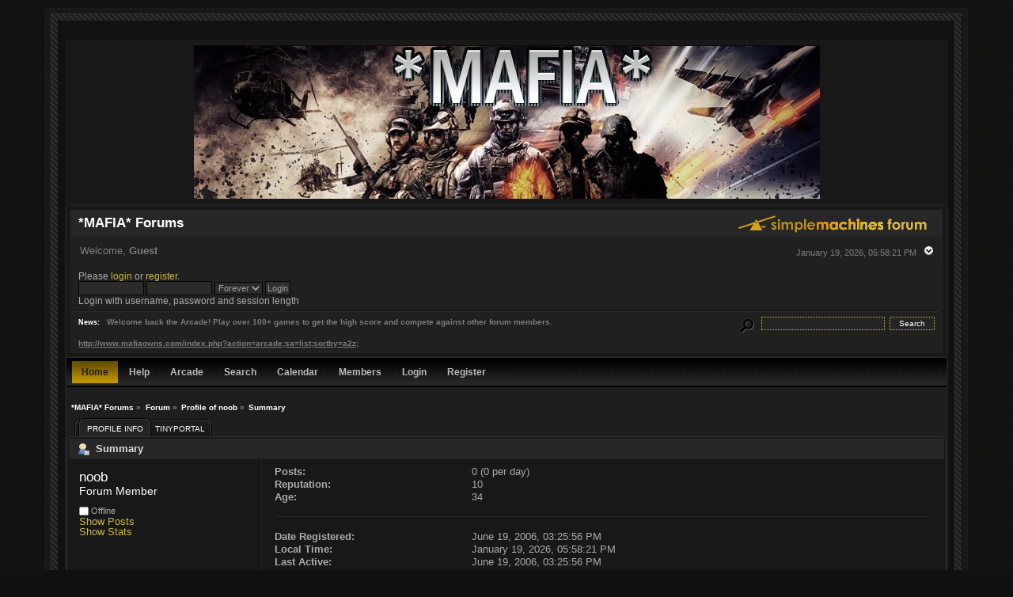

--- FILE ---
content_type: text/html; charset=ISO-8859-1
request_url: http://www.mafiaowns.com/index.php?action=profile;u=1043
body_size: 4596
content:
<!DOCTYPE html PUBLIC "-//W3C//DTD XHTML 1.0 Transitional//EN" "http://www.w3.org/TR/xhtml1/DTD/xhtml1-transitional.dtd">
<html xmlns="http://www.w3.org/1999/xhtml"><head>
	<link rel="stylesheet" type="text/css" href="http://www.mafiaowns.com/Themes/BlackRainV3_20g/css/index.css?fin20" />
	<link rel="stylesheet" type="text/css" href="http://www.mafiaowns.com/Themes/BlackRainV3_20g/css/webkit.css" />
	<script type="text/javascript" src="http://www.mafiaowns.com/Themes/default/scripts/script.js?fin20"></script>
	<script type="text/javascript" src="http://www.mafiaowns.com/Themes/BlackRainV3_20g/scripts/theme.js?fin20"></script>
	<script type="text/javascript"><!-- // --><![CDATA[
		var smf_theme_url = "http://www.mafiaowns.com/Themes/BlackRainV3_20g";
		var smf_default_theme_url = "http://www.mafiaowns.com/Themes/default";
		var smf_images_url = "http://www.mafiaowns.com/Themes/BlackRainV3_20g/images";
		var smf_scripturl = "http://www.mafiaowns.com/index.php?PHPSESSID=aotrg6grpsfvnj14fjlqm7961u&amp;";
		var smf_iso_case_folding = false;
		var smf_charset = "ISO-8859-1";
		var ajax_notification_text = "Loading...";
		var ajax_notification_cancel_text = "Cancel";
	// ]]></script>
	<meta http-equiv="Content-Type" content="text/html; charset=ISO-8859-1" />
	<meta name="description" content="*MAFIA* Forums" />
	<title>*MAFIA* Forums</title>
	<link rel="canonical" href="http://www.mafiaowns.com/index.php?action=profile;u=1043" />
	<link rel="help" href="http://www.mafiaowns.com/index.php?PHPSESSID=aotrg6grpsfvnj14fjlqm7961u&amp;action=help" />
	<link rel="search" href="http://www.mafiaowns.com/index.php?PHPSESSID=aotrg6grpsfvnj14fjlqm7961u&amp;action=search" />
	<link rel="contents" href="http://www.mafiaowns.com/index.php?PHPSESSID=aotrg6grpsfvnj14fjlqm7961u&amp;" />
	<link rel="alternate" type="application/rss+xml" title="*MAFIA* Forums - RSS" href="http://www.mafiaowns.com/index.php?PHPSESSID=aotrg6grpsfvnj14fjlqm7961u&amp;type=rss;action=.xml" />
	<script type="text/javascript" src="http://www.mafiaowns.com/Themes/default/arcade_scripts/arcade-func.js?v27"></script>
	<script type="text/javascript" src="http://www.mafiaowns.com/Themes/default/arcade_scripts/arcadeMobileDetect.js?v27"></script>
	<script type="text/javascript">
		var arcadePhpDetectMobile = false;
		var arcadePhpDetectSession = false;
	</script><script type="text/javascript" src="https://ajax.googleapis.com/ajax/libs/jquery/3.3.1/jquery.min.js"></script><meta name="viewport" content="width=device-width, initial-scale=1.0"/><link rel="stylesheet" type="text/css" href="http://www.mafiaowns.com/Themes/default/css/tp-style.css?v200" /><link rel="stylesheet" type="text/css" href="http://www.mafiaowns.com/Themes/default/css/tp-responsive.css?v200" /><link rel="stylesheet" type="text/css" href="http://www.mafiaowns.com/Themes/default/css/tp-custom.css?v200" />
	  <script type="text/javascript"><!-- // --><![CDATA[
		
		var tpPanels = new Array();
		function togglepanel( targetID )
		{
			var pstate = 0;
			var panel = targetID;
			var img = "toggle_" + targetID;
			var ap = 0;

			if ( document.getElementById && (0 !== panel.length) ) {
				target = document.getElementById( panel );
                if ( target !== null ) {
                    if ( target.style.display == "none" ) {
                        target.style.display = "";
                        pstate = 1;
                        removeFromArray(targetID, tpPanels);
                        document.cookie="tp_panels=" + tpPanels.join(",") + "; expires=Wednesday, 01-Aug-2040 08:00:00 GMT";
                        var image = document.getElementById(img);
                        if(image !== null) {
                            image.src = 'http://www.mafiaowns.com/Themes/default/images/tinyportal/TPupshrink.png';
                        }
                    }
                    else {
                        target.style.display = "none";
                        pstate = 0;
                        tpPanels.push(targetID);
                        document.cookie="tp_panels=" + tpPanels.join(",") + "; expires=Wednesday, 01-Aug-2040 08:00:00 GMT";
                        var image = document.getElementById(img);
                        if(image !== null) {
                            image.src = 'http://www.mafiaowns.com/Themes/default/images/tinyportal/TPupshrink2.png';
                        }
                    }
                }
			}
		}
		function removeFromArray(value, array){
			for(var x=0;x<array.length;x++){
				if(array[x]==value){
					array.splice(x, 1);
				}
			}
			return array;
		}
		function inArray(value, array){
			for(var x=0;x<array.length;x++){
				if(array[x]==value){
					return 1;
				}
			}
			return 0;
		}
	// ]]></script>
        <script type="text/javascript"><!-- // --><![CDATA[
            var tp_images_url = "http://www.mafiaowns.com/Themes/default/images/tinyportal";
            var tp_session_id = "a7e59f3743719469ffe0faf1b42b477f";
            var tp_session_var = "c2527e0c2c";
            var tp_shout_key_press = false;
            var current_header_smiley = false;var current_header_bbc = false;
        // ]]></script>

        <script type="text/javascript" src="http://www.mafiaowns.com/Themes/default/scripts/tinyportal/TPShout.js?v200"></script><link rel="stylesheet" type="text/css" href="http://www.mafiaowns.com/Themes/default/css/tp-shout.css?fin160" />
            <script type="text/javascript"><!-- // --><![CDATA[
            $(document).ready(function() {
				if ($("#tp_shout")) {
					$("#tp_shout").keydown(function (event) {
						if (event.keyCode == 13) {
							event.preventDefault();
						}
					});
				}
            });
            // ]]></script>
	<link rel="stylesheet" href="http://www.mafiaowns.com/Themes/default/css/arcade-buttons.css?beta21" />
	<script async src="https://pagead2.googlesyndication.com/pagead/js/adsbygoogle.js?client=ca-pub-8723582508787992" crossorigin="anonymous"></script>
</head>
<body id="profilepage" class="tpcontainer">
<div class="content_wrap" id="mainframe" style="width: 90%">
	<div id="ob1">
		 <div id="ib1">
			<table width="100%" cellpadding="0" cellspacing="0" border="0" id="content" class="content_wrap">
			<tr>
			 <td align="center"><a href="http://www.mafiaowns.com/index.php?PHPSESSID=aotrg6grpsfvnj14fjlqm7961u&amp;" title="*MAFIA* Forums"><img src="http://www.mafiaowns.com/Themes/BlackRainV3_20g/images/logo.png" style="margin: 2px;" alt="*MAFIA* Forums" /></a>
		</td>
	</tr>
</table>
	<div class="tborder">
	 <div class="content">
		<div class="catbg">
			<img class="floatright" id="smflogo" src="http://www.mafiaowns.com/Themes/BlackRainV3_20g/images/smflogo.gif" alt="Simple Machines Forum" />
			<h1 id="forum_name">*MAFIA* Forums
			</h1>
		</div>
		<ul id="greeting_section" class="reset titlebg2">
			<li id="time" class="smalltext floatright">
				January 19, 2026, 05:58:21 PM
				<img id="upshrink" src="http://www.mafiaowns.com/Themes/BlackRainV3_20g/images/upshrink.gif" alt="*" title="Shrink or expand the header." align="bottom" style="display: none;" />
			</li>
			<li id="name">Welcome, <em>Guest</em></li>
		</ul>
		<div id="user_section" class="bordercolor">
			<div class="windowbg2 clearfix">
				<script type="text/javascript" src="http://www.mafiaowns.com/Themes/default/scripts/sha1.js"></script>
				<form class="windowbg" id="guest_form" action="http://www.mafiaowns.com/index.php?PHPSESSID=aotrg6grpsfvnj14fjlqm7961u&amp;action=login2" method="post" accept-charset="ISO-8859-1"  onsubmit="hashLoginPassword(this, 'a7e59f3743719469ffe0faf1b42b477f');">
					Please <a href="?action=login">login</a> or <a href="?action=register">register</a>.<br />
					<input type="text" name="user" size="10" class="input_text" />
					<input type="password" name="passwrd" size="10" class="input_password" />
					<select name="cookielength">
						<option value="60">1 Hour</option>
						<option value="1440">1 Day</option>
						<option value="10080">1 Week</option>
						<option value="43200">1 Month</option>
						<option value="-1" selected="selected">Forever</option>
					</select>
					<input type="submit" value="Login" class="button_submit" /><br />
					Login with username, password and session length
					<input type="hidden" name="hash_passwrd" value="" />
				<input type="hidden" name="c2527e0c2c" value="a7e59f3743719469ffe0faf1b42b477f"/></form>
			</div>
		</div>
		<div id="news_section" class="titlebg2 clearfix">
			<form class="floatright" id="search_form" action="http://www.mafiaowns.com/index.php?PHPSESSID=aotrg6grpsfvnj14fjlqm7961u&amp;action=search2" method="post" accept-charset="ISO-8859-1">
				<a href="http://www.mafiaowns.com/index.php?PHPSESSID=aotrg6grpsfvnj14fjlqm7961u&amp;action=search;advanced" title="Advanced search"><img id="advsearch" src="http://www.mafiaowns.com/Themes/BlackRainV3_20g/images/filter.png" align="middle" alt="Advanced search" /></a>
				<input type="text" name="search" value="" style="width: 150px; border: 1px dotted #ceb54b; background: #242424; color: white;" class="input_text" /> 
				<input type="submit" name="submit" value="Search" style="width: 11ex; border: 1px dotted #ceb54b; background: #242424; color: white;" class="button_submit" />
				<input type="hidden" name="advanced" value="0" />
			</form>
			<div id="random_news"><h3>News:</h3><p>Welcome back the Arcade! Play over 100+ games to get the high score and compete against other forum members.<br /><br /><a href="http://www.mafiaowns.com/index.php?PHPSESSID=aotrg6grpsfvnj14fjlqm7961u&amp;action=arcade;sa=list;sortby=a2z;" class="bbc_link" target="_blank" rel="noopener noreferrer">http://www.mafiaowns.com/index.php?action=arcade;sa=list;sortby=a2z;</a></p></div>
		</div>
	</div>
	<script type="text/javascript"><!-- // --><![CDATA[
		var oMainHeaderToggle = new smc_Toggle({
			bToggleEnabled: true,
			bCurrentlyCollapsed: false,
			aSwappableContainers: [
				'user_section',
				'news_section'
			],
			aSwapImages: [
				{
					sId: 'upshrink',
					srcExpanded: smf_images_url + '/upshrink.gif',
					altExpanded: 'Shrink or expand the header.',
					srcCollapsed: smf_images_url + '/upshrink2.gif',
					altCollapsed: 'Shrink or expand the header.'
				}
			],
			oThemeOptions: {
				bUseThemeSettings: false,
				sOptionName: 'collapse_header',
				sSessionVar: 'c2527e0c2c',
				sSessionId: 'a7e59f3743719469ffe0faf1b42b477f'
			},
			oCookieOptions: {
				bUseCookie: true,
				sCookieName: 'upshrink'
			}
		});
	// ]]></script>
	 <div id="toolbar">
	
		<div id="topmenu">
			<ul>
				<li id="button_home">
					<a class="active " href="http://www.mafiaowns.com/index.php?PHPSESSID=aotrg6grpsfvnj14fjlqm7961u&amp;">Home</a>
				</li>
				<li id="button_help">
					<a class="" href="http://www.mafiaowns.com/index.php?PHPSESSID=aotrg6grpsfvnj14fjlqm7961u&amp;action=help">Help</a>
				</li>
				<li id="button_arcade">
					<a class="" href="http://www.mafiaowns.com/index.php?PHPSESSID=aotrg6grpsfvnj14fjlqm7961u&amp;action=arcade;sa=list;sortby=a2z;">Arcade</a>
				</li>
				<li id="button_search">
					<a class="" href="http://www.mafiaowns.com/index.php?PHPSESSID=aotrg6grpsfvnj14fjlqm7961u&amp;action=search">Search</a>
				</li>
				<li id="button_calendar">
					<a class="" href="http://www.mafiaowns.com/index.php?PHPSESSID=aotrg6grpsfvnj14fjlqm7961u&amp;action=calendar">Calendar</a>
				</li>
				<li id="button_mlist">
					<a class="" href="http://www.mafiaowns.com/index.php?PHPSESSID=aotrg6grpsfvnj14fjlqm7961u&amp;action=mlist">Members</a>
					<ul>
						<li>
							<a href="http://www.mafiaowns.com/index.php?PHPSESSID=aotrg6grpsfvnj14fjlqm7961u&amp;action=mlist">View the memberlist</a>
						</li>
						<li>
							<a href="http://www.mafiaowns.com/index.php?PHPSESSID=aotrg6grpsfvnj14fjlqm7961u&amp;action=mlist;sa=search">Search For Members</a>
						</li>
					</ul>
				</li>
				<li id="button_login">
					<a class="" href="http://www.mafiaowns.com/index.php?PHPSESSID=aotrg6grpsfvnj14fjlqm7961u&amp;action=login">Login</a>
				</li>
				<li id="button_register">
					<a class="" href="http://www.mafiaowns.com/index.php?PHPSESSID=aotrg6grpsfvnj14fjlqm7961u&amp;action=register">Register</a>
				</li>
			</ul>
		</div>
	 </div>
	<ul class="linktree" id="linktree_upper">
		<li>
			<a href="http://www.mafiaowns.com/index.php?PHPSESSID=aotrg6grpsfvnj14fjlqm7961u&amp;"><span>*MAFIA* Forums</span></a> »
		</li>
		<li>
			<a href="http://www.mafiaowns.com/index.php?PHPSESSID=aotrg6grpsfvnj14fjlqm7961u&amp;action=forum"><span>Forum</span></a> »
		</li>
		<li>
			<a href="http://www.mafiaowns.com/index.php?PHPSESSID=aotrg6grpsfvnj14fjlqm7961u&amp;action=profile;u=1043"><span>Profile of noob</span></a> »
		</li>
		<li class="last">
			<a href="http://www.mafiaowns.com/index.php?PHPSESSID=aotrg6grpsfvnj14fjlqm7961u&amp;action=profile;u=1043;area=summary"><span>Summary</span></a>
		</li>
	</ul>
	<div id="content_wrap">
	<div class="nosides tp_responsive">
		<div id="mainContainer" style="clear: both;">
			<div id="centerContainer">
				<div id="tpcontentHeader">
                </div><!--tpcontentHeader-->
	<div id="adm_container">
		<ul class="admin_menu" id="dropdown_menu_1">
			<li class="first chosen"><h4>Profile Info</h4>
				<ul>
					<li>
						<a class="chosen" href="http://www.mafiaowns.com/index.php?PHPSESSID=aotrg6grpsfvnj14fjlqm7961u&amp;action=profile;area=summary;u=1043">Summary</a>
					</li>
					<li>
						<a href="http://www.mafiaowns.com/index.php?PHPSESSID=aotrg6grpsfvnj14fjlqm7961u&amp;action=profile;area=statistics;u=1043">Show Stats</a>
					</li>
					<li>
						<a href="http://www.mafiaowns.com/index.php?PHPSESSID=aotrg6grpsfvnj14fjlqm7961u&amp;action=profile;area=showposts;u=1043" class="subsection">Show Posts</a>
						<ul>
							<li>
								<a href="http://www.mafiaowns.com/index.php?PHPSESSID=aotrg6grpsfvnj14fjlqm7961u&amp;action=profile;area=showposts;sa=messages;u=1043">Messages</a>
							</li>
							<li>
								<a href="http://www.mafiaowns.com/index.php?PHPSESSID=aotrg6grpsfvnj14fjlqm7961u&amp;action=profile;area=showposts;sa=topics;u=1043">Topics</a>
							</li>
							<li>
								<a href="http://www.mafiaowns.com/index.php?PHPSESSID=aotrg6grpsfvnj14fjlqm7961u&amp;action=profile;area=showposts;sa=attach;u=1043">Attachments</a>
							</li>
						</ul>
					</li>
				</ul>
			</li>
			<li class="last"><h4>Tinyportal</h4>
				<ul>
					<li>
						<a href="http://www.mafiaowns.com/index.php?PHPSESSID=aotrg6grpsfvnj14fjlqm7961u&amp;action=profile;area=tpsummary;u=1043">Portal Summary</a>
					</li>
					<li>
						<a href="http://www.mafiaowns.com/index.php?PHPSESSID=aotrg6grpsfvnj14fjlqm7961u&amp;action=profile;area=tparticles;u=1043" class="subsection">Articles</a>
						<ul>
							<li>
								<a href="http://www.mafiaowns.com/index.php?PHPSESSID=aotrg6grpsfvnj14fjlqm7961u&amp;action=profile;area=tparticles;sa=articles;u=1043">Articles</a>
							</li>
							<li>
								<a href="http://www.mafiaowns.com/index.php?PHPSESSID=aotrg6grpsfvnj14fjlqm7961u&amp;action=profile;area=tparticles;sa=settings;u=1043">Settings</a>
							</li>
						</ul>
					</li>
				</ul>
			</li>
		</ul></div>
		<div class="clear">
	<script type="text/javascript" src="http://www.mafiaowns.com/Themes/default/scripts/profile.js"></script>
	<script type="text/javascript"><!-- // --><![CDATA[
		disableAutoComplete();
	// ]]></script>
<div id="profileview" class="flow_auto">
	<div class="cat_bar">
		<h3 class="catbg">
			<span class="ie6_header floatleft"><img src="http://www.mafiaowns.com/Themes/BlackRainV3_20g/images/icons/profile_sm.gif" alt="" class="icon" />Summary</span>
		</h3>
	</div>
	<div id="basicinfo">
		<div class="windowbg">
			<span class="topslice"><span></span></span>
			<div class="content flow_auto">
				<div class="username"><h4>noob <span class="position">Forum Member</span></h4></div>
				
				<ul class="reset">
				
				
				
				
			</ul>
			<span id="userstatus"><img src="http://www.mafiaowns.com/Themes/BlackRainV3_20g/images/useroff.gif" alt="Offline" align="middle" /><span class="smalltext"> Offline</span>
				</span>
				<p id="infolinks">
					<a href="http://www.mafiaowns.com/index.php?PHPSESSID=aotrg6grpsfvnj14fjlqm7961u&amp;action=profile;area=showposts;u=1043">Show Posts</a><br />
					<a href="http://www.mafiaowns.com/index.php?PHPSESSID=aotrg6grpsfvnj14fjlqm7961u&amp;action=profile;area=statistics;u=1043">Show Stats</a>
				</p>
			</div>
			<span class="botslice"><span></span></span>
		</div>
	</div>
	<div id="detailedinfo">
		<div class="windowbg2">
			<span class="topslice"><span></span></span>
			<div class="content">
				<dl>
					<dt>Posts: </dt>
					<dd>0 (0 per day)</dd>
					<dt>Reputation: </dt>
					<dd>10</dd>
					<dt>Age:</dt>
					<dd>34</dd>
				</dl>
				<dl class="noborder">
					<dt>Date Registered: </dt>
					<dd>June 19, 2006, 03:25:56 PM</dd>
					<dt>Local Time:</dt>
					<dd>January 19, 2026, 05:58:21 PM</dd>
					<dt>Last Active: </dt>
					<dd>June 19, 2006, 03:25:56 PM</dd>
				</dl>
			</div>
			<span class="botslice"><span></span></span>
		</div>
	</div>
<div class="clear"></div>
</div>
		</div>
			</div>
			<p class="clearthefloat" style="padding:0px;margin:0px;"></p>
		</div>
	</div>
	</div>
	<div id="footerarea" class="headerpadding topmargin clearfix">
		<ul class="reset smalltext">
			<li class="copyright">
			<span class="smalltext" style="display: inline; visibility: visible; font-family: Verdana, Arial, sans-serif;"><a href="?action=credits" title="Simple Machines Forum" target="_blank" class="new_win">SMF 2.0.18</a> |
 <a href="https://www.simplemachines.org/about/smf/license.php" title="License" target="_blank" class="new_win">SMF &copy; 2021</a>, <a href="https://www.simplemachines.org" title="Simple Machines" target="_blank" class="new_win">Simple Machines</a><br /><a target="_blank" href="https://www.tinyportal.net" title="TinyPortal">TinyPortal 2.0.1</a> &copy; <a href="http://www.mafiaowns.com/index.php?PHPSESSID=aotrg6grpsfvnj14fjlqm7961u&amp;action=tportal;sa=credits" title="Credits">2005-2020</a>
			</span></li>
			<li><b>BlackRain V3</b> by, <a href="http://www.jpr62.com/theme/" target="_blank" class="new_win" title=""><span>Crip</span></a></li>
			<li><a id="button_xhtml" href="http://validator.w3.org/check?uri=referer" target="_blank" class="new_win" title="Valid XHTML 1.0!"><span>XHTML</span></a></li>
			<li><a id="button_rss" href="http://www.mafiaowns.com/index.php?PHPSESSID=aotrg6grpsfvnj14fjlqm7961u&amp;action=.xml;type=rss" class="new_win"><span>RSS</span></a></li>
			<li class="last"><a id="button_wap2" href="http://www.mafiaowns.com/index.php?PHPSESSID=aotrg6grpsfvnj14fjlqm7961u&amp;wap2" class="new_win"><span>WAP2</span></a></li>
		</ul>
		<p class="smalltext" id="show_loadtime">Page created in 0.041 seconds with 23 queries.</p>
	</div>
</div>
  </div>
</body></html>

--- FILE ---
content_type: text/html; charset=utf-8
request_url: https://www.google.com/recaptcha/api2/aframe
body_size: 268
content:
<!DOCTYPE HTML><html><head><meta http-equiv="content-type" content="text/html; charset=UTF-8"></head><body><script nonce="rBLWlYmWmykmb7-Rzb9ZzQ">/** Anti-fraud and anti-abuse applications only. See google.com/recaptcha */ try{var clients={'sodar':'https://pagead2.googlesyndication.com/pagead/sodar?'};window.addEventListener("message",function(a){try{if(a.source===window.parent){var b=JSON.parse(a.data);var c=clients[b['id']];if(c){var d=document.createElement('img');d.src=c+b['params']+'&rc='+(localStorage.getItem("rc::a")?sessionStorage.getItem("rc::b"):"");window.document.body.appendChild(d);sessionStorage.setItem("rc::e",parseInt(sessionStorage.getItem("rc::e")||0)+1);localStorage.setItem("rc::h",'1768874304354');}}}catch(b){}});window.parent.postMessage("_grecaptcha_ready", "*");}catch(b){}</script></body></html>